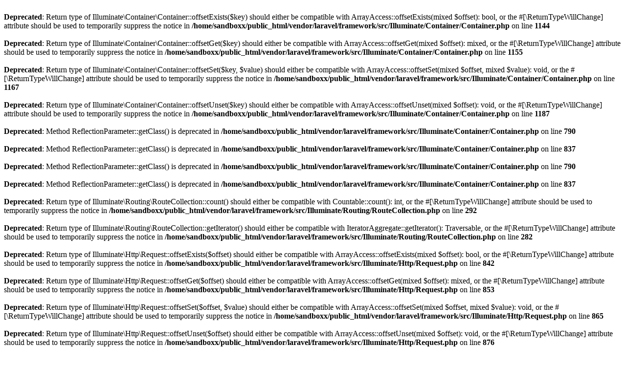

--- FILE ---
content_type: text/html; charset=UTF-8
request_url: https://websitesd.com/category/seeking-alpha?page=3
body_size: 1087
content:
<br />
<b>Deprecated</b>:  Return type of Illuminate\Container\Container::offsetExists($key) should either be compatible with ArrayAccess::offsetExists(mixed $offset): bool, or the #[\ReturnTypeWillChange] attribute should be used to temporarily suppress the notice in <b>/home/sandboxx/public_html/vendor/laravel/framework/src/Illuminate/Container/Container.php</b> on line <b>1144</b><br />
<br />
<b>Deprecated</b>:  Return type of Illuminate\Container\Container::offsetGet($key) should either be compatible with ArrayAccess::offsetGet(mixed $offset): mixed, or the #[\ReturnTypeWillChange] attribute should be used to temporarily suppress the notice in <b>/home/sandboxx/public_html/vendor/laravel/framework/src/Illuminate/Container/Container.php</b> on line <b>1155</b><br />
<br />
<b>Deprecated</b>:  Return type of Illuminate\Container\Container::offsetSet($key, $value) should either be compatible with ArrayAccess::offsetSet(mixed $offset, mixed $value): void, or the #[\ReturnTypeWillChange] attribute should be used to temporarily suppress the notice in <b>/home/sandboxx/public_html/vendor/laravel/framework/src/Illuminate/Container/Container.php</b> on line <b>1167</b><br />
<br />
<b>Deprecated</b>:  Return type of Illuminate\Container\Container::offsetUnset($key) should either be compatible with ArrayAccess::offsetUnset(mixed $offset): void, or the #[\ReturnTypeWillChange] attribute should be used to temporarily suppress the notice in <b>/home/sandboxx/public_html/vendor/laravel/framework/src/Illuminate/Container/Container.php</b> on line <b>1187</b><br />
<br />
<b>Deprecated</b>:  Method ReflectionParameter::getClass() is deprecated in <b>/home/sandboxx/public_html/vendor/laravel/framework/src/Illuminate/Container/Container.php</b> on line <b>790</b><br />
<br />
<b>Deprecated</b>:  Method ReflectionParameter::getClass() is deprecated in <b>/home/sandboxx/public_html/vendor/laravel/framework/src/Illuminate/Container/Container.php</b> on line <b>837</b><br />
<br />
<b>Deprecated</b>:  Method ReflectionParameter::getClass() is deprecated in <b>/home/sandboxx/public_html/vendor/laravel/framework/src/Illuminate/Container/Container.php</b> on line <b>790</b><br />
<br />
<b>Deprecated</b>:  Method ReflectionParameter::getClass() is deprecated in <b>/home/sandboxx/public_html/vendor/laravel/framework/src/Illuminate/Container/Container.php</b> on line <b>837</b><br />
<br />
<b>Deprecated</b>:  Return type of Illuminate\Routing\RouteCollection::count() should either be compatible with Countable::count(): int, or the #[\ReturnTypeWillChange] attribute should be used to temporarily suppress the notice in <b>/home/sandboxx/public_html/vendor/laravel/framework/src/Illuminate/Routing/RouteCollection.php</b> on line <b>292</b><br />
<br />
<b>Deprecated</b>:  Return type of Illuminate\Routing\RouteCollection::getIterator() should either be compatible with IteratorAggregate::getIterator(): Traversable, or the #[\ReturnTypeWillChange] attribute should be used to temporarily suppress the notice in <b>/home/sandboxx/public_html/vendor/laravel/framework/src/Illuminate/Routing/RouteCollection.php</b> on line <b>282</b><br />
<br />
<b>Deprecated</b>:  Return type of Illuminate\Http\Request::offsetExists($offset) should either be compatible with ArrayAccess::offsetExists(mixed $offset): bool, or the #[\ReturnTypeWillChange] attribute should be used to temporarily suppress the notice in <b>/home/sandboxx/public_html/vendor/laravel/framework/src/Illuminate/Http/Request.php</b> on line <b>842</b><br />
<br />
<b>Deprecated</b>:  Return type of Illuminate\Http\Request::offsetGet($offset) should either be compatible with ArrayAccess::offsetGet(mixed $offset): mixed, or the #[\ReturnTypeWillChange] attribute should be used to temporarily suppress the notice in <b>/home/sandboxx/public_html/vendor/laravel/framework/src/Illuminate/Http/Request.php</b> on line <b>853</b><br />
<br />
<b>Deprecated</b>:  Return type of Illuminate\Http\Request::offsetSet($offset, $value) should either be compatible with ArrayAccess::offsetSet(mixed $offset, mixed $value): void, or the #[\ReturnTypeWillChange] attribute should be used to temporarily suppress the notice in <b>/home/sandboxx/public_html/vendor/laravel/framework/src/Illuminate/Http/Request.php</b> on line <b>865</b><br />
<br />
<b>Deprecated</b>:  Return type of Illuminate\Http\Request::offsetUnset($offset) should either be compatible with ArrayAccess::offsetUnset(mixed $offset): void, or the #[\ReturnTypeWillChange] attribute should be used to temporarily suppress the notice in <b>/home/sandboxx/public_html/vendor/laravel/framework/src/Illuminate/Http/Request.php</b> on line <b>876</b><br />
<br />
<b>Deprecated</b>:  Return type of Symfony\Component\HttpFoundation\ParameterBag::getIterator() should either be compatible with IteratorAggregate::getIterator(): Traversable, or the #[\ReturnTypeWillChange] attribute should be used to temporarily suppress the notice in <b>/home/sandboxx/public_html/vendor/symfony/http-foundation/ParameterBag.php</b> on line <b>305</b><br />
<br />
<b>Deprecated</b>:  Return type of Symfony\Component\HttpFoundation\ParameterBag::count() should either be compatible with Countable::count(): int, or the #[\ReturnTypeWillChange] attribute should be used to temporarily suppress the notice in <b>/home/sandboxx/public_html/vendor/symfony/http-foundation/ParameterBag.php</b> on line <b>315</b><br />
<br />
<b>Deprecated</b>:  Return type of Symfony\Component\HttpFoundation\HeaderBag::getIterator() should either be compatible with IteratorAggregate::getIterator(): Traversable, or the #[\ReturnTypeWillChange] attribute should be used to temporarily suppress the notice in <b>/home/sandboxx/public_html/vendor/symfony/http-foundation/HeaderBag.php</b> on line <b>297</b><br />
<br />
<b>Deprecated</b>:  Return type of Symfony\Component\HttpFoundation\HeaderBag::count() should either be compatible with Countable::count(): int, or the #[\ReturnTypeWillChange] attribute should be used to temporarily suppress the notice in <b>/home/sandboxx/public_html/vendor/symfony/http-foundation/HeaderBag.php</b> on line <b>307</b><br />
<br />
<b>Deprecated</b>:  strpos(): Passing null to parameter #1 ($haystack) of type string is deprecated in <b>/home/sandboxx/public_html/vendor/symfony/http-foundation/Request.php</b> on line <b>304</b><br />
<br />
<b>Deprecated</b>:  strpos(): Passing null to parameter #1 ($haystack) of type string is deprecated in <b>/home/sandboxx/public_html/vendor/laravel/framework/src/Illuminate/Support/Str.php</b> on line <b>70</b><br />
<br />
<b>Deprecated</b>:  auto_detect_line_endings is deprecated in <b>/home/sandboxx/public_html/vendor/vlucas/phpdotenv/src/Dotenv.php</b> on line <b>45</b><br />
<br />
<b>Deprecated</b>:  Return type of Illuminate\Config\Repository::offsetExists($key) should either be compatible with ArrayAccess::offsetExists(mixed $offset): bool, or the #[\ReturnTypeWillChange] attribute should be used to temporarily suppress the notice in <b>/home/sandboxx/public_html/vendor/laravel/framework/src/Illuminate/Config/Repository.php</b> on line <b>118</b><br />
<br />
<b>Deprecated</b>:  Return type of Illuminate\Config\Repository::offsetGet($key) should either be compatible with ArrayAccess::offsetGet(mixed $offset): mixed, or the #[\ReturnTypeWillChange] attribute should be used to temporarily suppress the notice in <b>/home/sandboxx/public_html/vendor/laravel/framework/src/Illuminate/Config/Repository.php</b> on line <b>129</b><br />
<br />
<b>Deprecated</b>:  Return type of Illuminate\Config\Repository::offsetSet($key, $value) should either be compatible with ArrayAccess::offsetSet(mixed $offset, mixed $value): void, or the #[\ReturnTypeWillChange] attribute should be used to temporarily suppress the notice in <b>/home/sandboxx/public_html/vendor/laravel/framework/src/Illuminate/Config/Repository.php</b> on line <b>141</b><br />
<br />
<b>Deprecated</b>:  Return type of Illuminate\Config\Repository::offsetUnset($key) should either be compatible with ArrayAccess::offsetUnset(mixed $offset): void, or the #[\ReturnTypeWillChange] attribute should be used to temporarily suppress the notice in <b>/home/sandboxx/public_html/vendor/laravel/framework/src/Illuminate/Config/Repository.php</b> on line <b>152</b><br />
<br />
<b>Deprecated</b>:  Return type of Symfony\Component\Finder\Finder::getIterator() should either be compatible with IteratorAggregate::getIterator(): Traversable, or the #[\ReturnTypeWillChange] attribute should be used to temporarily suppress the notice in <b>/home/sandboxx/public_html/vendor/symfony/finder/Finder.php</b> on line <b>695</b><br />
<br />
<b>Deprecated</b>:  Return type of Symfony\Component\Finder\Finder::count() should either be compatible with Countable::count(): int, or the #[\ReturnTypeWillChange] attribute should be used to temporarily suppress the notice in <b>/home/sandboxx/public_html/vendor/symfony/finder/Finder.php</b> on line <b>752</b><br />
<br />
<b>Deprecated</b>:  Return type of Symfony\Component\Finder\Iterator\FilterIterator::rewind() should either be compatible with FilterIterator::rewind(): void, or the #[\ReturnTypeWillChange] attribute should be used to temporarily suppress the notice in <b>/home/sandboxx/public_html/vendor/symfony/finder/Iterator/FilterIterator.php</b> on line <b>29</b><br />
<br />
<b>Deprecated</b>:  Return type of Symfony\Component\Finder\Iterator\FileTypeFilterIterator::accept() should either be compatible with FilterIterator::accept(): bool, or the #[\ReturnTypeWillChange] attribute should be used to temporarily suppress the notice in <b>/home/sandboxx/public_html/vendor/symfony/finder/Iterator/FileTypeFilterIterator.php</b> on line <b>44</b><br />
<br />
<b>Deprecated</b>:  Return type of Symfony\Component\Finder\Iterator\RecursiveDirectoryIterator::getChildren() should either be compatible with RecursiveDirectoryIterator::getChildren(): RecursiveDirectoryIterator, or the #[\ReturnTypeWillChange] attribute should be used to temporarily suppress the notice in <b>/home/sandboxx/public_html/vendor/symfony/finder/Iterator/RecursiveDirectoryIterator.php</b> on line <b>68</b><br />
<br />
<b>Deprecated</b>:  Return type of Symfony\Component\Finder\Iterator\RecursiveDirectoryIterator::rewind() should either be compatible with FilesystemIterator::rewind(): void, or the #[\ReturnTypeWillChange] attribute should be used to temporarily suppress the notice in <b>/home/sandboxx/public_html/vendor/symfony/finder/Iterator/RecursiveDirectoryIterator.php</b> on line <b>92</b><br />
<br />
<b>Deprecated</b>:  Return type of Symfony\Component\Finder\Iterator\RecursiveDirectoryIterator::current() should either be compatible with FilesystemIterator::current(): SplFileInfo|FilesystemIterator|string, or the #[\ReturnTypeWillChange] attribute should be used to temporarily suppress the notice in <b>/home/sandboxx/public_html/vendor/symfony/finder/Iterator/RecursiveDirectoryIterator.php</b> on line <b>58</b><br />
<br />
<b>Deprecated</b>:  Return type of Symfony\Component\Finder\Iterator\ExcludeDirectoryFilterIterator::accept() should either be compatible with FilterIterator::accept(): bool, or the #[\ReturnTypeWillChange] attribute should be used to temporarily suppress the notice in <b>/home/sandboxx/public_html/vendor/symfony/finder/Iterator/ExcludeDirectoryFilterIterator.php</b> on line <b>43</b><br />
<br />
<b>Deprecated</b>:  Return type of Symfony\Component\Finder\Iterator\FilenameFilterIterator::accept() should either be compatible with FilterIterator::accept(): bool, or the #[\ReturnTypeWillChange] attribute should be used to temporarily suppress the notice in <b>/home/sandboxx/public_html/vendor/symfony/finder/Iterator/FilenameFilterIterator.php</b> on line <b>28</b><br />
<br />
<b>Deprecated</b>:  Return type of Symfony\Component\Finder\Iterator\PathFilterIterator::accept() should either be compatible with FilterIterator::accept(): bool, or the #[\ReturnTypeWillChange] attribute should be used to temporarily suppress the notice in <b>/home/sandboxx/public_html/vendor/symfony/finder/Iterator/PathFilterIterator.php</b> on line <b>27</b><br />
